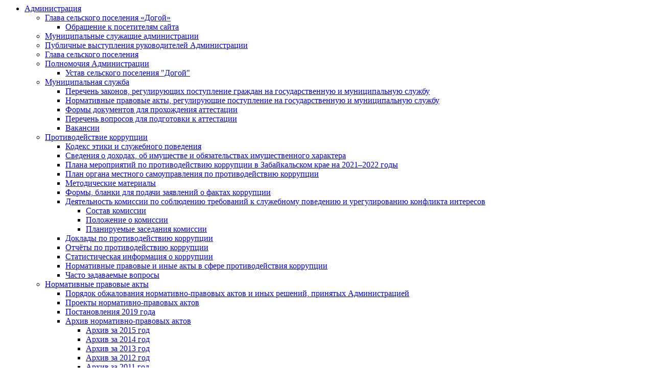

--- FILE ---
content_type: text/html; charset=windows-1251
request_url: http://dogoi.ru/page.php?id_omsu=1&level=2&id_level_1=11&id_level_2=16
body_size: 86674
content:
<!DOCTYPE>
<html>
 <head>
   <title>Плана мероприятий по противодействию коррупции  в Забайкальском крае на 2021–2022 годы</title>
   <meta charset="windows-1251">
   <meta http-equiv="Content-Type" content="text/html;" charset="windows-1251">
   <meta name="keywords" content="Плана мероприятий по противодействию коррупции  в Забайкальском крае на 2021–2022 годы, ">
   <meta name="description" content="Плана мероприятий по противодействию коррупции  в Забайкальском крае на 2021–2022 годы. ">
<link rel="stylesheet" href="./css/font-awesome.min.css">
<link rel="stylesheet" href="./css/cc.css">
<link rel="stylesheet" href="./css/cc-menu.css">
<!--  главный плагин JQuery -->
<script src="http://ajax.googleapis.com/ajax/libs/jquery/1.9.1/jquery.min.js"></script>
<!--  / главный плагин JQuery -->
<!-- счётчик спутник -->
<script type="text/javascript">
 (function(d, t, p) {
      var j = d.createElement(t); j.async = true; j.type = "text/javascript";
      j.src = ("https:" == p ? "https:" : "http:") + "//stat.sputnik.ru/cnt.js";
      var s = d.getElementsByTagName(t)[0]; s.parentNode.insertBefore(j, s);
 	})(document, "script", document.location.protocol);
</script>
<!-- / счётчик спутник -->
<link rel="stylesheet" href="./css/cc-menu-blue.css"><!--[if lt IE 9]>
<link rel="stylesheet" href="./css/cc-menu-ie8.css">
<script src="http://html5shim.googlecode.com/svn/trunk/html5.js"></script>
<![endif]-->
<!--[if lt IE 10]>
<script src="http://ajax.googleapis.com/ajax/libs/jquery/1.9.1/jquery.min.js"></script>
<script src="./js/jquery.placeholder.min.js"></script>
<![endif]-->
<script language="javascript" type="text/javascript" src="./js/jquery.js"></script>
<script language="javascript" type="text/javascript" src="./js/jquery.easing.js"></script>
<!-- просмотр изображений -->
<link href="./js/gallerytodo.css" rel="stylesheet" type="text/css" />
<script type="text/javascript" src="./js/todo.js"></script>
<script type="text/javascript">
todo.onload(function(){
       todo.gallery('gallery');
});
</script>
<!-- / просмотр изображений -->
<!--  прокрутка вверх-вниз -->
<script type='text/javascript' src='./js/scrollupdown.js'></script>
<!--  / прокрутка вверх-вниз --></head>
 <body class="body">

 <div class="site1024">

 <div class="top_site">

 <ul class="sky-mega-menu sky-mega-menu-anim-flip sky-mega-menu-response-to-icons">

<li aria-haspopup="true"><a href="./blok.php?copylenco=omsu&id_omsu=1">Администрация</a><div class="grid-container3"><ul><li aria-haspopup="true"><a href="./bio.php?copylenco=bio&id_omsu=1&level=1">Глава сельского поселения «Догой»</a><div class="grid-container3"><ul><li><a href="./obr.php?copylenco=bio&copylenco2=obr&&id_omsu=1&level=2">Обращение к посетителям сайта</a></li></ul></div></li><li><a href="./contacts.php?copylenco=contacts&id_omsu=1&level=1">Муниципальные служащие администрации</a></li><li><a href="./page.php?id_omsu=1&level=1&id_level_1=2">Публичные выступления руководителей Администрации</a></li><li><a href="./page.php?id_omsu=1&level=1&id_level_1=1">Глава сельского поселения </a></li><li aria-haspopup="true"><a href="./page.php?id_omsu=1&level=1&id_level_1=6">Полномочия Администрации</a><div class="grid-container3"><ul><li><a href="./page.php?id_omsu=1&level=2&id_level_1=6&id_level_2=36">Устав сельского поселения "Догой"</a></li></ul></div></li><li aria-haspopup="true"><a href="./page.php?id_omsu=1&level=1&id_level_1=9">Муниципальная служба</a><div class="grid-container3"><ul><li><a href="./page.php?id_omsu=1&level=2&id_level_1=9&id_level_2=5">Перечень законов, регулирующих поступление граждан на государственную и муниципальную службу</a></li><li><a href="./page.php?id_omsu=1&level=2&id_level_1=9&id_level_2=6">Нормативные правовые акты, регулирующие поступление на государственную и муниципальную службу</a></li><li><a href="./page.php?id_omsu=1&level=2&id_level_1=9&id_level_2=7">Формы документов для прохождения аттестации</a></li><li><a href="./page.php?id_omsu=1&level=2&id_level_1=9&id_level_2=8">Перечень вопросов для подготовки к аттестации</a></li><li><a href="./page.php?id_omsu=1&level=2&id_level_1=9&id_level_2=9">Вакансии</a></li></ul></div></li><li aria-haspopup="true"><a href="./page.php?id_omsu=1&level=1&id_level_1=11">Противодействие коррупции</a><div class="grid-container3"><ul><li><a href="./page.php?id_omsu=1&level=2&id_level_1=11&id_level_2=14">Кодекс этики и служебного поведения</a></li><li><a href="./page.php?id_omsu=1&level=2&id_level_1=11&id_level_2=15">Сведения о доходах, об имуществе и обязательствах имущественного характера</a></li><li><a href="./page.php?id_omsu=1&level=2&id_level_1=11&id_level_2=16">Плана мероприятий по противодействию коррупции  в Забайкальском крае на 2021–2022 годы</a></li><li><a href="./page.php?id_omsu=1&level=2&id_level_1=11&id_level_2=17">План органа местного самоуправления по противодействию коррупции</a></li><li><a href="./page.php?id_omsu=1&level=2&id_level_1=11&id_level_2=18">Методические материалы</a></li><li><a href="./page.php?id_omsu=1&level=2&id_level_1=11&id_level_2=19">Формы, бланки для подачи заявлений о фактах коррупции</a></li><li aria-haspopup="true"><a href="./page.php?id_omsu=1&level=2&id_level_1=11&id_level_2=20">Деятельность комиссии по соблюдению требований к служебному поведению и урегулированию конфликта интересов</a><div class="grid-container3"><ul><li><a href="./page.php?id_omsu=1&level=3&id_level_1=11&id_level_2=20&id_level_3=11">Состав комиссии</a></li><li><a href="./page.php?id_omsu=1&level=3&id_level_1=11&id_level_2=20&id_level_3=12">Положение о комиссии</a></li><li><a href="./page.php?id_omsu=1&level=3&id_level_1=11&id_level_2=20&id_level_3=13">Планируемые заседания комиссии</a></li></ul></div></li><li><a href="./page.php?id_omsu=1&level=2&id_level_1=11&id_level_2=21">Доклады по противодействию коррупции</a></li><li><a href="./page.php?id_omsu=1&level=2&id_level_1=11&id_level_2=22">Отчёты по противодействию коррупции</a></li><li><a href="./page.php?id_omsu=1&level=2&id_level_1=11&id_level_2=23">Статистическая информация о коррупции</a></li><li><a href="./page.php?id_omsu=1&level=2&id_level_1=11&id_level_2=24">Нормативные правовые и иные акты в сфере противодействия коррупции</a></li><li><a href="./page.php?id_omsu=1&level=2&id_level_1=11&id_level_2=25">Часто задаваемые вопросы</a></li></ul></div></li><li aria-haspopup="true"><a href="./page.php?id_omsu=1&level=1&id_level_1=10">Нормативные правовые акты</a><div class="grid-container3"><ul><li><a href="./page.php?id_omsu=1&level=2&id_level_1=10&id_level_2=10">Порядок обжалования нормативно-правовых актов и иных решений, принятых Администрацией</a></li><li><a href="./page.php?id_omsu=1&level=2&id_level_1=10&id_level_2=11">Проекты нормативно-правовых актов</a></li><li><a href="./page.php?id_omsu=1&level=2&id_level_1=10&id_level_2=12">Постановления 2019 года</a></li><li aria-haspopup="true"><a href="./page.php?id_omsu=1&level=2&id_level_1=10&id_level_2=13">Архив нормативно-правовых актов</a><div class="grid-container3"><ul><li><a href="./page.php?id_omsu=1&level=3&id_level_1=10&id_level_2=13&id_level_3=5">Архив за 2015 год</a></li><li><a href="./page.php?id_omsu=1&level=3&id_level_1=10&id_level_2=13&id_level_3=6">Архив за 2014 год</a></li><li><a href="./page.php?id_omsu=1&level=3&id_level_1=10&id_level_2=13&id_level_3=7">Архив за 2013 год</a></li><li><a href="./page.php?id_omsu=1&level=3&id_level_1=10&id_level_2=13&id_level_3=8">Архив за 2012 год</a></li><li><a href="./page.php?id_omsu=1&level=3&id_level_1=10&id_level_2=13&id_level_3=9">Архив за 2011 год</a></li><li><a href="./page.php?id_omsu=1&level=3&id_level_1=10&id_level_2=13&id_level_3=10">Архив за 2010 год</a></li></ul></div></li><li><a href="./page.php?id_omsu=1&level=2&id_level_1=10&id_level_2=52">Постановления 2020 года</a></li><li><a href="./page.php?id_omsu=1&level=2&id_level_1=10&id_level_2=53">Постановления 2021 года</a></li><li><a href="./page.php?id_omsu=1&level=2&id_level_1=10&id_level_2=67">Постановления 2022 года</a></li><li><a href="./page.php?id_omsu=1&level=2&id_level_1=10&id_level_2=75">Постановления 2023 года</a></li><li><a href="./page.php?id_omsu=1&level=2&id_level_1=10&id_level_2=91">Постановления 2025 года</a></li><li><a href="./page.php?id_omsu=1&level=2&id_level_1=10&id_level_2=84">Постановления 2024 года</a></li></ul></div></li><li><a href="./page.php?id_omsu=1&level=1&id_level_1=12">Статистическая информация</a></li><li aria-haspopup="true"><a href="./page.php?id_omsu=1&level=1&id_level_1=13">О муниципальном образовании</a><div class="grid-container3"><ul><li><a href="./page.php?id_omsu=1&level=2&id_level_1=13&id_level_2=26">Паспорт муниципального образования</a></li><li><a href="./page.php?id_omsu=1&level=2&id_level_1=13&id_level_2=27">История муниципального образования</a></li></ul></div></li><li><a href="./page.php?id_omsu=1&level=1&id_level_1=14">Подведомственные организации</a></li><li><a href="./page.php?id_omsu=1&level=1&id_level_1=15">СМИ, учреждённые Администрацией</a></li><li><a href="./page.php?id_omsu=1&level=1&id_level_1=16">Информационные системы, банки данных, реестры и регистры Администрации</a></li><li><a href="./page.php?id_omsu=1&level=1&id_level_1=17">Результаты проверок Администрации сторонними организациями в рамках их компетенции</a></li><li><a href="./page.php?id_omsu=1&level=1&id_level_1=18">Муниципальные программы</a></li><li aria-haspopup="true"><a href="./page.php?id_omsu=1&level=1&id_level_1=19">Муниципальные закупки и торги</a><div class="grid-container3"><ul><li><a href="./page.php?id_omsu=1&level=2&id_level_1=19&id_level_2=28">Муниципальные заказы</a></li><li><a href="./page.php?id_omsu=1&level=2&id_level_1=19&id_level_2=29">Торги по аренде муниципального имущества</a></li><li><a href="./page.php?id_omsu=1&level=2&id_level_1=19&id_level_2=30">Торги по продаже муниципального имущества</a></li><li><a href="./page.php?id_omsu=1&level=2&id_level_1=19&id_level_2=61">Об утверждении Порядка формирования, утверждения и ведения планов закупок товаров, работ, услуг для обеспечения нужд администрации сельского поселения «Догой»</a></li><li><a href="./page.php?id_omsu=1&level=2&id_level_1=19&id_level_2=62">Конкурсный отбор</a></li></ul></div></li><li><a href="./page.php?id_omsu=1&level=1&id_level_1=20">Фотогалерея</a></li><li><a href="./page.php?id_omsu=1&level=1&id_level_1=21">Полезная информация</a></li><li><a href="./page.php?id_omsu=1&level=1&id_level_1=22">Международное сотрудничество</a></li><li><a href="./page.php?id_omsu=1&level=1&id_level_1=23">Административные регламенты и стандарты предоставления государственных и муниципальных услуг</a></li><li><a href="./page.php?id_omsu=1&level=1&id_level_1=24">Градостроительная деятельность</a></li><li aria-haspopup="true"><a href="./page.php?id_omsu=1&level=1&id_level_1=25">Малое и среднее предпринимательство</a><div class="grid-container3"><ul><li><a href="./page.php?id_omsu=1&level=2&id_level_1=25&id_level_2=37">Муниципальные программы развития субъектов малого и среднего предпринимательства</a></li><li><a href="./page.php?id_omsu=1&level=2&id_level_1=25&id_level_2=38">Конкурсы для субъектов малого и среднего предпринимательства</a></li><li><a href="./page.php?id_omsu=1&level=2&id_level_1=25&id_level_2=39">Муниципальный контроль</a></li><li><a href="./page.php?id_omsu=1&level=2&id_level_1=25&id_level_2=40">Федеральные программы развития субъектов малого и среднего предпринимательства</a></li></ul></div></li><li><a href="./page.php?id_omsu=1&level=1&id_level_1=26">Теплоснабжение</a></li><li><a href="./page.php?id_omsu=1&level=1&id_level_1=27">К кому обратиться?</a></li><li aria-haspopup="true"><a href="./page.php?id_omsu=1&level=1&id_level_1=29">Новости</a><div class="grid-container3"><ul><li><a href="./page.php?id_omsu=1&level=2&id_level_1=29&id_level_2=46">Информационное сообщение о приеме предложений по кандидатурам членов муниципальной избирательной комиссии</a></li></ul></div></li><li aria-haspopup="true"><a href="./page.php?id_omsu=1&level=1&id_level_1=28">Объявления!!!</a><div class="grid-container3"><ul><li><a href="./page.php?id_omsu=1&level=2&id_level_1=28&id_level_2=41">Административная ответственность за оскорбление</a></li><li><a href="./page.php?id_omsu=1&level=2&id_level_1=28&id_level_2=42">ВОПРОСЫ ОБЖАЛОВАНИЯ СУДЕБНЫХ ПОСТАНОВЛЕНИЙ ПО ГРАЖДАНСКИМ  ДЕЛАМ</a></li><li><a href="./page.php?id_omsu=1&level=2&id_level_1=28&id_level_2=43">ПАМЯТКА   по вопросам, связанным с рассмотрением и разрешением обращений граждан и и юридических лиц в части компетенции других органов </a></li><li><a href="./page.php?id_omsu=1&level=2&id_level_1=28&id_level_2=44">ПОРЯДОК ПРИЕМА НА ОБУЧЕНИЕ ПО ОБРАЗОВАТЕЛЬНЫМ ПРОГРАММАМ НАЧАЛЬНОГО ОБЩЕГО, ОСНОВНОГО ОБЩЕГО И СРЕДНЕГО ОБЩЕГО ОБРАЗОВАНИЯ</a></li><li><a href="./page.php?id_omsu=1&level=2&id_level_1=28&id_level_2=45">ПО ВОПРОСАМ ОБЖАЛОВАНИЯ НАРУШЕНИЙ ЗАКОНОДАТЕЛЬСТВА ПРИ ИСПОЛНЕНИИ УГОЛОВНЫХ НАКАЗАНИЙ И СОДЕРЖАНИИ ПОД СТРАЖЕЙ ПОДОЗРЕВАЕМЫХ В СОВЕРШЕНИИ ПРЕСТУПЛЕНИЙ </a></li><li><a href="./page.php?id_omsu=1&level=2&id_level_1=28&id_level_2=72">Прокурор разъясняет </a></li><li><a href="./page.php?id_omsu=1&level=2&id_level_1=28&id_level_2=76">Международный молодежный конкурс социальной антикоррупционной рекламы "Вместе против коррупции!"</a></li><li><a href="./page.php?id_omsu=1&level=2&id_level_1=28&id_level_2=89">ПАМЯТКА о защите населения и территорий от чрезвычайных ситуаций природного и техногенного характера</a></li><li><a href="./page.php?id_omsu=1&level=2&id_level_1=28&id_level_2=90">ПАМЯТКА о противодействии терроризму</a></li><li><a href="./page.php?id_omsu=1&level=2&id_level_1=28&id_level_2=93">тонкий лед</a></li><li><a href="./page.php?id_omsu=1&level=2&id_level_1=28&id_level_2=94">продажа табака</a></li><li><a href="./page.php?id_omsu=1&level=2&id_level_1=28&id_level_2=79">Памятка про хищениям</a></li><li><a href="./page.php?id_omsu=1&level=2&id_level_1=28&id_level_2=80">Статья по требованию к содержанию домашних животных, в том числе к их выгулу</a></li><li><a href="./page.php?id_omsu=1&level=2&id_level_1=28&id_level_2=81">Правила безопасной рыбалки осенью</a></li><li><a href="./page.php?id_omsu=1&level=2&id_level_1=28&id_level_2=82">Памятка по предупреждению хищений денежных средств с банковских карт</a></li><li><a href="./page.php?id_omsu=1&level=2&id_level_1=28&id_level_2=85">Осторожно, тонкий лед!</a></li><li><a href="./page.php?id_omsu=1&level=2&id_level_1=28&id_level_2=86">Как распознать телефонных мошенников?</a></li><li><a href="./page.php?id_omsu=1&level=2&id_level_1=28&id_level_2=87">Статья за семейно-бытовое дебоширство</a></li><li><a href="./page.php?id_omsu=1&level=2&id_level_1=28&id_level_2=88">Постановление "О предоставлении единовременной выплаты на оплату твердого топлива участникам СВО и членам их семей на отопительный период с 15 сентября 2024 года по 15 мая 2025 года</a></li><li><a href="./page.php?id_omsu=1&level=2&id_level_1=28&id_level_2=95">уголовная ответственность</a></li><li><a href="./page.php?id_omsu=1&level=2&id_level_1=28&id_level_2=96">квишинг</a></li><li><a href="./page.php?id_omsu=1&level=2&id_level_1=28&id_level_2=97">Механизмы</a></li><li><a href="./page.php?id_omsu=1&level=2&id_level_1=28&id_level_2=98">Памятка</a></li></ul></div></li><li><a href="./page.php?id_omsu=1&level=1&id_level_1=30">Формы обращений, заявлений и иных документов, принимаемых к рассмотрению администрацией</a></li><li aria-haspopup="true"><a href="./page.php?id_omsu=1&level=1&id_level_1=50">Муниципальные закупки и торги</a><div class="grid-container3"><ul><li><a href="./page.php?id_omsu=1&level=2&id_level_1=50&id_level_2=59">Торги по аренде муниципального имущества</a></li><li><a href="./page.php?id_omsu=1&level=2&id_level_1=50&id_level_2=60">Торги по продаже муниципального имущества</a></li></ul></div></li><li aria-haspopup="true"><a href="./page.php?id_omsu=1&level=1&id_level_1=31">ТОСы сельского поселения "Догой"</a><div class="grid-container3"><ul><li><a href="./page.php?id_omsu=1&level=2&id_level_1=31&id_level_2=47">ТОС "Домог" сельского поселения "Догой"</a></li><li><a href="./page.php?id_omsu=1&level=2&id_level_1=31&id_level_2=48">ТОС "Улзы" сельского поселения "Догой"</a></li><li><a href="./page.php?id_omsu=1&level=2&id_level_1=31&id_level_2=49">ТОС "Найдал" сельского поселения "Догой"</a></li></ul></div></li><li><a href="./page.php?id_omsu=1&level=1&id_level_1=32">СПКК "Найдал"</a></li><li aria-haspopup="true"><a href="./page.php?id_omsu=1&level=1&id_level_1=33">Имущество, находящееся в собственности сельского поселения "Догой"</a><div class="grid-container3"><ul><li aria-haspopup="true"><a href="./page.php?id_omsu=1&level=2&id_level_1=33&id_level_2=73">Выявление правообладателей ранее учтенных объектов недвижимости</a><div class="grid-container3"><ul><li><a href="./page.php?id_omsu=1&level=3&id_level_1=33&id_level_2=73&id_level_3=16">Перечень ранее учтенных объектов недвижимости, право собственности на которые не зарегистрированы</a></li><li><a href="./page.php?id_omsu=1&level=3&id_level_1=33&id_level_2=73&id_level_3=17">Проекты решений о выявлении правообладателей ранее учтенных объектов недвижимости</a></li><li><a href="./page.php?id_omsu=1&level=3&id_level_1=33&id_level_2=73&id_level_3=18">Уведомления о проведении осмотра объектов недвижимости</a></li></ul></div></li></ul></div></li><li aria-haspopup="true"><a href="./page.php?id_omsu=1&level=1&id_level_1=34">Профилактика правонарушений</a><div class="grid-container3"><ul><li><a href="./page.php?id_omsu=1&level=2&id_level_1=34&id_level_2=50">Законодательство в сфере профилактики преступлений и правонарушений</a></li><li><a href="./page.php?id_omsu=1&level=2&id_level_1=34&id_level_2=51">Информация</a></li></ul></div></li><li><a href="./page.php?id_omsu=1&level=1&id_level_1=35">Безопасное обращение с пестицидами и агрохимикатами</a></li></ul></div></li><li aria-haspopup="true"><a href="./blok.php?copylenco=omsu&id_omsu=2">Совет мун.образования</a><div class="grid-container3"><ul><li aria-haspopup="true"><a href="./bio.php?copylenco=bio&id_omsu=2&level=1">Председатель Совета муниципального образования сельского поселения </a><div class="grid-container3"><ul><li><a href="./obr.php?copylenco=bio&copylenco2=obr&&id_omsu=2&level=2">Обращение к посетителям сайта</a></li></ul></div></li><li><a href="./contacts.php?copylenco=contacts&id_omsu=2&level=1">Депутаты Совета муниципального образования</a></li><li><a href="./page.php?id_omsu=2&level=1&id_level_1=4">Сессии</a></li><li aria-haspopup="true"><a href="./page.php?id_omsu=2&level=1&id_level_1=7">Нормативные правовые акты</a><div class="grid-container3"><ul><li><a href="./page.php?id_omsu=2&level=2&id_level_1=7&id_level_2=54">Проекты муниципальных нормативных правовых актов внесенных в Совет сельского поселения "Догой</a></li><li><a href="./page.php?id_omsu=2&level=2&id_level_1=7&id_level_2=55">Порядок обжалования нормативных правовых актов и иных решений, принятых Советом СП "Догой"</a></li><li><a href="./page.php?id_omsu=2&level=2&id_level_1=7&id_level_2=63">Решения за 2019 год</a></li><li><a href="./page.php?id_omsu=2&level=2&id_level_1=7&id_level_2=64">Решения за 2020 год</a></li><li><a href="./page.php?id_omsu=2&level=2&id_level_1=7&id_level_2=65">Решения за 2020 год 6 созыва</a></li><li><a href="./page.php?id_omsu=2&level=2&id_level_1=7&id_level_2=66">Решения за 2021 год</a></li><li><a href="./page.php?id_omsu=2&level=2&id_level_1=7&id_level_2=68">Решения за 2022 год</a></li><li><a href="./page.php?id_omsu=2&level=2&id_level_1=7&id_level_2=74">Решения за 2023 год</a></li><li><a href="./page.php?id_omsu=2&level=2&id_level_1=7&id_level_2=92">Решения за 2025 год</a></li><li><a href="./page.php?id_omsu=2&level=2&id_level_1=7&id_level_2=83">Решения за 2024 год</a></li></ul></div></li><li><a href="./page.php?id_omsu=2&level=1&id_level_1=36">Устав сельского поселения "Догой"</a></li><li><a href="./page.php?id_omsu=2&level=1&id_level_1=37">Полномочия Совета сельского поселения "Догой"</a></li><li><a href="./page.php?id_omsu=2&level=1&id_level_1=38">Международное сотрудничество</a></li><li><a href="./page.php?id_omsu=2&level=1&id_level_1=39">Официальные выступления депутатов поселения</a></li><li aria-haspopup="true"><a href="./page.php?id_omsu=2&level=1&id_level_1=40">Информация о работе Совета поселения с обращениями граждан, организаций, общественных объединений, гос.органов, органов МСУ</a><div class="grid-container3"><ul><li><a href="./page.php?id_omsu=2&level=2&id_level_1=40&id_level_2=56">Порядок и время приема граждан и юридических лиц</a></li><li><a href="./page.php?id_omsu=2&level=2&id_level_1=40&id_level_2=57">Обзоры обращений, а также обобщенная информация о результатах рассмотрения этих обращений и принятых мерах</a></li></ul></div></li><li><a href="./page.php?id_omsu=2&level=1&id_level_1=41">ГО и ЧС</a></li><li aria-haspopup="true"><a href="./page.php?id_omsu=2&level=1&id_level_1=42">Сведения о доходах, об имуществе и обязательствах имущественного характера депутатов Совета сельского поселения «Догой»  Забайкальского края, и членов их семей</a><div class="grid-container3"><ul><li><a href="./page.php?id_omsu=2&level=2&id_level_1=42&id_level_2=69">Сведения о доходах, об имуществе и обязательствах имущественного характера депутатов Совета сельского поселения «Догой» Забайкальского края, и членов их семей за 2020 год</a></li></ul></div></li><li><a href="./page.php?id_omsu=2&level=1&id_level_1=43">Результаты проверок Совета сторонними организациями в рамках их компетенции</a></li><li><a href="./page.php?id_omsu=2&level=1&id_level_1=44">Статистическая информация о деятельности, в том числе сведения об использовании бюджетных средств</a></li><li><a href="./page.php?id_omsu=2&level=1&id_level_1=45">Информация о закупках товаров, работ, услуг для обеспечения муниципальных нужд</a></li><li><a href="./page.php?id_omsu=2&level=1&id_level_1=46">Контрольно-счетная палата</a></li></ul></div></li><li aria-haspopup="true"><a href="./blok.php?copylenco=omsu&id_omsu=3">Избирательная комиссия</a><div class="grid-container3"><ul><li aria-haspopup="true"><a href="./bio.php?copylenco=bio&id_omsu=3&level=1">Председатель муниципальной избирательной Комиссии</a><div class="grid-container3"><ul><li><a href="./obr.php?copylenco=bio&copylenco2=obr&&id_omsu=3&level=2">Обращение к посетителям сайта</a></li></ul></div></li><li><a href="./contacts.php?copylenco=contacts&id_omsu=3&level=1">Члены избирательной комиссии</a></li><li><a href="./page.php?id_omsu=3&level=1&id_level_1=47">Председатели участковых избирательных комиссий №2206,2207</a></li><li><a href="./page.php?id_omsu=3&level=1&id_level_1=48">Участковая избирательная комиссия №2206, 2207 </a></li><li aria-haspopup="true"><a href="./page.php?id_omsu=3&level=1&id_level_1=8">Нормативные правовые акты</a><div class="grid-container3"><ul><li><a href="./page.php?id_omsu=3&level=2&id_level_1=8&id_level_2=31">Действующие нормативно-правовые акты</a></li><li><a href="./page.php?id_omsu=3&level=2&id_level_1=8&id_level_2=32">Проекты нормативно-правовых актов</a></li><li aria-haspopup="true"><a href="./page.php?id_omsu=3&level=2&id_level_1=8&id_level_2=33">Архивные нормативно-правовые акты</a><div class="grid-container3"><ul><li><a href="./page.php?id_omsu=3&level=3&id_level_1=8&id_level_2=33&id_level_3=14">Архив за 2010 год</a></li></ul></div></li></ul></div></li><li><a href="./page.php?id_omsu=3&level=1&id_level_1=49">Законодательство о выборах и референдумах</a></li></ul></div></li>  <li class="right"><a href="./test.php?copylenco=test"><i class="fa fa-eye-slash fa-bot-site"></i>ДЛЯ СЛАБОВИДЯЩИХ</a></li>
  <li aria-haspopup="true" class="right">
    <a href="./reception_on_line.php?copylenco=reception_on_line"><i class="fa fa-envelope-o"></i>Обратная связь</a>
      <div class="grid-container4">
        <ul>
          <li><a href="./reception_on_line.php?copylenco=reception_on_line"><i class="fa fa-envelope-o"></i>Отправить письмо</a></li>
          <li><a href="./korrupciya_signal.php?copylenco=korrupciya"><i class="fa fa-money"></i>Сообщить о коррупции</a></li>
          <li><a href="./vo.php?copylenco=vo"><i class="fa fa-commenting-o fa-bot-site"></i>Вопрос - ответ</a></li>
          <li><a href="./vo-add.php?copylenco=ask"><i class="fa fa-pencil-square-o"></i>Задать вопрос</a></li>
          <li><a href="./polls.php?copylenco=opros"><i class="fa fa-check-square-o"></i>Опрос</a></li>
          <li><a href="./status.php?copylenco=status"><i class="fa fa-check"></i>Проверить обращение</a></li>
          <li><a href="./statistika.php?copylenco=statistika"><i class="fa fa-bar-chart-o"></i>Статистика обращений</a></li>
        </ul>
      </div>
  </li>
 </ul>
 </div>
 <div class="clearfix clear-fix::after"></div>
 <div class="div_site" style="margin-top: 2px;">
 <img src="./dis/top.jpg" width="1022" height="150" alt="органы местного самоуправления" title="органы местного самоуправления" border="0">
 </div>
 <div class="div_site_menu_page">

 <div class="kolonka_menu_left"><div class="otstup-sleva-menu-off"><a href="./blok.php?id_omsu=1">Администрация</a></div><div class="otstup-uroven-1"><div class="otstup-sleva-menu-off"><a href="./bio.php?copylenco=bio&id_omsu=1&level=1">Глава сельского поселения «Догой»</a></div></div><div class="otstup-uroven-1"><div class="otstup-sleva-menu-off"><a href="./contacts.php?copylenco=contacts&id_omsu=1&level=1">Муниципальные служащие администрации</a></div></div><div class="otstup-uroven-1"><div class="otstup-sleva-menu-off"><a href="./page.php?id_omsu=1&level=1&id_level_1=2">Публичные выступления руководителей Администрации</a></div></div><div class="otstup-uroven-1"><div class="otstup-sleva-menu-off"><a href="./page.php?id_omsu=1&level=1&id_level_1=1">Глава сельского поселения </a></div></div><div class="otstup-uroven-1"><div class="otstup-sleva-menu-off"><a href="./page.php?id_omsu=1&level=1&id_level_1=6">Полномочия Администрации</a></div></div><div class="otstup-uroven-1"><div class="otstup-sleva-menu-off"><a href="./page.php?id_omsu=1&level=1&id_level_1=9">Муниципальная служба</a></div></div><div class="otstup-uroven-1"><div class="otstup-sleva-menu-off"><a href="./page.php?id_omsu=1&level=1&id_level_1=11">Противодействие коррупции</a></div></div><div class="otstup-uroven-2"><div class="otstup-sleva-menu-off"><a href="./page.php?id_omsu=1&level=2&id_level_1=11&id_level_2=14">Кодекс этики и служебного поведения</a></div></div><div class="otstup-uroven-2"><div class="otstup-sleva-menu-off"><a href="./page.php?id_omsu=1&level=2&id_level_1=11&id_level_2=15">Сведения о доходах, об имуществе и обязательствах имущественного характера</a></div></div><div class="otstup-uroven-2"><div class="otstup-sleva-menu-on"><a href="./page.php?id_omsu=1&level=2&id_level_1=11&id_level_2=16">Плана мероприятий по противодействию коррупции  в Забайкальском крае на 2021–2022 годы</a></div></div><div class="otstup-uroven-2"><div class="otstup-sleva-menu-off"><a href="./page.php?id_omsu=1&level=2&id_level_1=11&id_level_2=17">План органа местного самоуправления по противодействию коррупции</a></div></div><div class="otstup-uroven-2"><div class="otstup-sleva-menu-off"><a href="./page.php?id_omsu=1&level=2&id_level_1=11&id_level_2=18">Методические материалы</a></div></div><div class="otstup-uroven-2"><div class="otstup-sleva-menu-off"><a href="./page.php?id_omsu=1&level=2&id_level_1=11&id_level_2=19">Формы, бланки для подачи заявлений о фактах коррупции</a></div></div><div class="otstup-uroven-2"><div class="otstup-sleva-menu-off"><a href="./page.php?id_omsu=1&level=2&id_level_1=11&id_level_2=20">Деятельность комиссии по соблюдению требований к служебному поведению и урегулированию конфликта интересов</a></div></div><div class="otstup-uroven-2"><div class="otstup-sleva-menu-off"><a href="./page.php?id_omsu=1&level=2&id_level_1=11&id_level_2=21">Доклады по противодействию коррупции</a></div></div><div class="otstup-uroven-2"><div class="otstup-sleva-menu-off"><a href="./page.php?id_omsu=1&level=2&id_level_1=11&id_level_2=22">Отчёты по противодействию коррупции</a></div></div><div class="otstup-uroven-2"><div class="otstup-sleva-menu-off"><a href="./page.php?id_omsu=1&level=2&id_level_1=11&id_level_2=23">Статистическая информация о коррупции</a></div></div><div class="otstup-uroven-2"><div class="otstup-sleva-menu-off"><a href="./page.php?id_omsu=1&level=2&id_level_1=11&id_level_2=24">Нормативные правовые и иные акты в сфере противодействия коррупции</a></div></div><div class="otstup-uroven-2"><div class="otstup-sleva-menu-off"><a href="./page.php?id_omsu=1&level=2&id_level_1=11&id_level_2=25">Часто задаваемые вопросы</a></div></div><div class="otstup-uroven-1"><div class="otstup-sleva-menu-off"><a href="./page.php?id_omsu=1&level=1&id_level_1=10">Нормативные правовые акты</a></div></div><div class="otstup-uroven-1"><div class="otstup-sleva-menu-off"><a href="./page.php?id_omsu=1&level=1&id_level_1=12">Статистическая информация</a></div></div><div class="otstup-uroven-1"><div class="otstup-sleva-menu-off"><a href="./page.php?id_omsu=1&level=1&id_level_1=13">О муниципальном образовании</a></div></div><div class="otstup-uroven-1"><div class="otstup-sleva-menu-off"><a href="./page.php?id_omsu=1&level=1&id_level_1=14">Подведомственные организации</a></div></div><div class="otstup-uroven-1"><div class="otstup-sleva-menu-off"><a href="./page.php?id_omsu=1&level=1&id_level_1=15">СМИ, учреждённые Администрацией</a></div></div><div class="otstup-uroven-1"><div class="otstup-sleva-menu-off"><a href="./page.php?id_omsu=1&level=1&id_level_1=16">Информационные системы, банки данных, реестры и регистры Администрации</a></div></div><div class="otstup-uroven-1"><div class="otstup-sleva-menu-off"><a href="./page.php?id_omsu=1&level=1&id_level_1=17">Результаты проверок Администрации сторонними организациями в рамках их компетенции</a></div></div><div class="otstup-uroven-1"><div class="otstup-sleva-menu-off"><a href="./page.php?id_omsu=1&level=1&id_level_1=18">Муниципальные программы</a></div></div><div class="otstup-uroven-1"><div class="otstup-sleva-menu-off"><a href="./page.php?id_omsu=1&level=1&id_level_1=19">Муниципальные закупки и торги</a></div></div><div class="otstup-uroven-1"><div class="otstup-sleva-menu-off"><a href="./page.php?id_omsu=1&level=1&id_level_1=20">Фотогалерея</a></div></div><div class="otstup-uroven-1"><div class="otstup-sleva-menu-off"><a href="./page.php?id_omsu=1&level=1&id_level_1=21">Полезная информация</a></div></div><div class="otstup-uroven-1"><div class="otstup-sleva-menu-off"><a href="./page.php?id_omsu=1&level=1&id_level_1=22">Международное сотрудничество</a></div></div><div class="otstup-uroven-1"><div class="otstup-sleva-menu-off"><a href="./page.php?id_omsu=1&level=1&id_level_1=23">Административные регламенты и стандарты предоставления государственных и муниципальных услуг</a></div></div><div class="otstup-uroven-1"><div class="otstup-sleva-menu-off"><a href="./page.php?id_omsu=1&level=1&id_level_1=24">Градостроительная деятельность</a></div></div><div class="otstup-uroven-1"><div class="otstup-sleva-menu-off"><a href="./page.php?id_omsu=1&level=1&id_level_1=25">Малое и среднее предпринимательство</a></div></div><div class="otstup-uroven-1"><div class="otstup-sleva-menu-off"><a href="./page.php?id_omsu=1&level=1&id_level_1=26">Теплоснабжение</a></div></div><div class="otstup-uroven-1"><div class="otstup-sleva-menu-off"><a href="./page.php?id_omsu=1&level=1&id_level_1=27">К кому обратиться?</a></div></div><div class="otstup-uroven-1"><div class="otstup-sleva-menu-off"><a href="./page.php?id_omsu=1&level=1&id_level_1=29">Новости</a></div></div><div class="otstup-uroven-1"><div class="otstup-sleva-menu-off"><a href="./page.php?id_omsu=1&level=1&id_level_1=28">Объявления!!!</a></div></div><div class="otstup-uroven-1"><div class="otstup-sleva-menu-off"><a href="./page.php?id_omsu=1&level=1&id_level_1=30">Формы обращений, заявлений и иных документов, принимаемых к рассмотрению администрацией</a></div></div><div class="otstup-uroven-1"><div class="otstup-sleva-menu-off"><a href="./page.php?id_omsu=1&level=1&id_level_1=50">Муниципальные закупки и торги</a></div></div><div class="otstup-uroven-1"><div class="otstup-sleva-menu-off"><a href="./page.php?id_omsu=1&level=1&id_level_1=31">ТОСы сельского поселения "Догой"</a></div></div><div class="otstup-uroven-1"><div class="otstup-sleva-menu-off"><a href="./page.php?id_omsu=1&level=1&id_level_1=32">СПКК "Найдал"</a></div></div><div class="otstup-uroven-1"><div class="otstup-sleva-menu-off"><a href="./page.php?id_omsu=1&level=1&id_level_1=33">Имущество, находящееся в собственности сельского поселения "Догой"</a></div></div><div class="otstup-uroven-1"><div class="otstup-sleva-menu-off"><a href="./page.php?id_omsu=1&level=1&id_level_1=34">Профилактика правонарушений</a></div></div><div class="otstup-uroven-1"><div class="otstup-sleva-menu-off"><a href="./page.php?id_omsu=1&level=1&id_level_1=35">Безопасное обращение с пестицидами и агрохимикатами</a></div></div></div>

 <div class="kolonka_page_name">
Плана мероприятий по противодействию коррупции  в Забайкальском крае на 2021–2022 годы
 </div>

 <div class="kolonka_page">

<h2>Об утверждении Плана мероприятий по противодействию коррупции  в Забайкальском крае на 2021–2022 годы</h2><p>ГУБЕРНАТОР ЗАБАЙКАЛЬСКОГО КРАЯ</p>
<p>&nbsp;</p>
<p>&nbsp;</p>
<p>РАСПОРЯЖЕНИЕ<br />от 3 марта 2021 года № 114-р<br />г. Чита</p>
<p>&nbsp;</p>
<p>Об утверждении Плана мероприятий по противодействию коррупции <br />в Забайкальском крае на 2021&ndash;2022 годы</p>
<p><br />В соответствии со статьей 4 Закона Забайкальского края от 25 июля 2008 года № 18-ЗЗК &laquo;О противодействии коррупции в Забайкальском крае&raquo;, в целях реализации государственной политики по противодействию коррупции в исполнительных органах государственной власти Забайкальского края и органах местного самоуправления, устранения причин и условий, порождающих коррупцию:<br />1. Утвердить прилагаемый План мероприятий по противодействию коррупции в Забайкальском крае на 2021&ndash;2022 годы (далее &ndash; План мероприятий).<br />2. Исполнительным органам государственной власти Забайкальского края в течение 14 календарных дней со дня принятия настоящего распоряжения утвердить планы мероприятий по противодействию коррупции согласно Плану мероприятий.<br />3. Рекомендовать государственным органам Забайкальского края, Законодательному Собранию Забайкальского края, органам местного самоуправления муниципальных районов, муниципальных и городских округов Забайкальского края в течение 14 календарных дней со дня принятия настоящего распоряжения утвердить планы мероприятий по противодействию коррупции согласно Плану мероприятий.</p>
<p>&nbsp;</p>
<p>А.М.Осипов</p>
<p style="text-align: right;">УТВЕРЖДЕН</p>
<p style="text-align: right;">распоряжением Губернатора</p>
<p style="text-align: right;">Забайкальского края</p>
<p style="text-align: right;">от 3 марта 2021 года № 114-р</p>
<p style="text-align: center;"><strong>ПЛАН</strong><br /> <strong>мероприятий по противодействию коррупции в Забайкальском крае на 2021</strong>&ndash;<strong>2022 годы</strong></p>
<table width="983">
<thead>
<tr>
<td width="47">
<p><strong>№</strong></p>
<p><strong>п/п</strong></p>
</td>
<td width="595">
<p><strong>Наименование мероприятия</strong></p>
</td>
<td width="161">
<p><strong>Срок исполнения мероприятия</strong></p>
</td>
<td width="180">
<p><strong>Исполнитель мероприятия</strong></p>
</td>
</tr>
</thead>
</table>
<table width="983">
<thead>
<tr>
<td width="47">
<p><strong>1</strong></p>
</td>
<td width="595">
<p><strong>2</strong></p>
</td>
<td width="161">
<p><strong>3</strong></p>
</td>
<td width="180">
<p><strong>4</strong></p>
</td>
</tr>
</thead>
<tbody>
<tr>
<td colspan="4" width="983">
<p><strong>1.&nbsp;&nbsp;&nbsp;&nbsp; </strong><strong>Организационные мероприятия</strong></p>
</td>
</tr>
<tr>
<td width="47">
<p>1.1</p>
</td>
<td width="595">
<p>Проведение заседаний Комиссии по координации работы по противодействию коррупции в Забайкальском крае (далее &ndash; Комиссия) в соответствии с утвержденным планом</p>
</td>
<td width="161">
<p>не реже одного раза в квартал</p>
</td>
<td width="180">
<p>Администрация Губернатора Забайкальского края (далее &ndash; Администрация)</p>
</td>
</tr>
<tr>
<td width="47">
<p>1.2</p>
</td>
<td width="595">
<p>Рассмотрение на заседаниях Комиссии информации:</p>
<p>о работе исполнительных органов государственной власти Забайкальского края (далее - исполнительные органы) по противодействию коррупции в подведомственных государственных учреждениях Забайкальского края;</p>
<p>о деятельности исполнительно-распорядительных органов местного самоуправления муниципальных образований Забайкальского края (далее &ndash; органы местного самоуправления) по реализации государственной политики в сфере противодействия коррупции;</p>
<p>об организации работы по соблюдению государственными гражданскими служащими Забайкальского края, замещающими должности государственной гражданской службы Забайкальского края категории &laquo;руководители&raquo;, запретов, ограничений и требований, установленных в целях противодействия коррупции, в том числе мер по предотвращению и (или) урегулированию конфликта интересов;</p>
<p>о мерах по предотвращению и урегулированию конфликта интересов, принятых лицами, замещающими государственные должности, муниципальные должности, должности государственной гражданской службы Забайкальского края и муниципальной службы в Забайкальском крае;</p>
<p>о мерах по предупреждению и пресечению незаконной передачи должностному лицу заказчика денежных средств, получаемых поставщиком (подрядчиком, исполнителем) в связи с исполнением государственного или муниципального контракта, за предоставление права заключения такого контракта;</p>
<p>о результатах работы институтов гражданского общества по антикоррупционному просвещению;</p>
<p>о недопущении и пресечении фактов нецелевого использования и хищения бюджетных средств</p>
</td>
<td width="161">
<p>в соответствии с планом работы Комиссии</p>
</td>
<td width="180">
<p>Администрация,</p>
<p>исполнительные органы, государственные органы Забайкальского края (далее &ndash; государственные органы) (по согласованию), органы местного самоуправления (по согласованию), Законодательное Собрание</p>
<p>Забайкальского края (далее &ndash; Заксобрание) (по согласованию) &nbsp;</p>
</td>
</tr>
<tr>
<td width="47">
<p>1.3</p>
</td>
<td width="595">
<p>Обеспечение исполнения нормативных правовых актов Российской Федерации, направленных на совершенствование организационных основ противодействия коррупции, а также их методическое сопровождение в целях организации работы по профилактике коррупционных и иных правонарушений в деятельности исполнительных органов, государственных органов, органов местного самоуправления и Заксобрания</p>
</td>
<td width="161">
<p>ежегодно</p>
</td>
<td width="180">
<p>Администрация</p>
</td>
</tr>
<tr>
<td width="47">
<p>1.4</p>
</td>
<td width="595">
<p>Осуществление проверок организации работы по профилактике коррупционных и иных правонарушений в исполнительных органах и государственных органах, а также в отдельных государственных учреждениях Забайкальского края, Заксобрании</p>
</td>
<td width="161">
<p>ежеквартально по&nbsp; отдельному плану</p>
</td>
<td width="180">
<p>Администрация</p>
</td>
</tr>
<tr>
<td width="47">
<p>1.5</p>
</td>
<td width="595">
<p>Повышение квалификации, организация проведения семинаров-совещаний по вопросам противодействия коррупции для должностных лиц исполнительных органов, государственных органов, органов местного самоуправления и Заксобрания, ответственных за работу по профилактике коррупционных и иных правонарушений</p>
</td>
<td width="161">
<p>ежегодно</p>
</td>
<td width="180">
<p>Администрация</p>
</td>
</tr>
<tr>
<td width="47">
<p>1.6</p>
</td>
<td width="595">
<p>Представление Губернатору Забайкальского края доклада о результатах реализации плана мероприятий по противодействию коррупции на 2021-2022 годы и предложений по совершенствованию работы в области противодействия коррупции на территории Забайкальского края с последующим его размещением в разделе &laquo;Противодействие коррупции&raquo; на официальном портале Забайкальского края в информационно-телекоммуникационной сети &laquo;Интернет&raquo;</p>
</td>
<td width="161">
<p>ежегодно до</p>
<p>1 февраля года, следующего за отчетным</p>
</td>
<td width="180">
<p>Администрация&nbsp;</p>
</td>
</tr>
<tr>
<td width="47">
<p>1.7</p>
</td>
<td width="595">
<p>Утверждение ведомственных планов противодействия коррупции и информирование Администрации</p>
<p>&nbsp;</p>
</td>
<td width="161">
<p>в течение 14 календарных дней со дня принятия настоящего распоряжения</p>
</td>
<td width="180">
<p>исполнительные органы, государственные органы (по согласованию), органы местного самоуправления<br /> (по согласованию), Заксобрание (по согласованию)</p>
</td>
</tr>
<tr>
<td width="47">
<p>1.8</p>
</td>
<td width="595">
<p>Актуализация направленных на противодействие коррупции нормативных правовых актов государственных органов, исполнительных органов, Заксобрания, муниципальных правовых актов органов местного самоуправления в соответствии с федеральными законами и иными нормативными правовыми актами Российской Федерации и Забайкальского края</p>
</td>
<td width="161">
<p>по мере необходимости</p>
</td>
<td width="180">
<p>исполнительные органы, государственные органы (по согласованию), органы местного самоуправления (по согласованию), Заксобрание (по согласованию)</p>
</td>
</tr>
<tr>
<td width="47">
<p>1.9</p>
</td>
<td width="595">
<p>Рассмотрение вопросов о ходе реализации антикоррупционной политики на заседаниях коллегий, рабочих и планерных&nbsp; совещаниях в соответствии с настоящим Планом и ведомственными планами противодействия коррупции</p>
</td>
<td width="161">
<p>по итогам полугодий</p>
<p>&nbsp;</p>
</td>
<td width="180">
<p>исполнительные органы, государственные органы (по согласованию), органы местного самоуправления (по согласованию), Заксобрание (по согласованию)</p>
</td>
</tr>
<tr>
<td width="47">
<p>1.10</p>
</td>
<td width="595">
<p>Обеспечение повышения эффективности деятельности исполнительных органов, государственных органов, органов местного самоуправления, Заксобрания по профилактике коррупционных и иных правонарушений и информирование Администрации о проделанной работе в данном направлении</p>
</td>
<td width="161">
<p>2021-2022 годы.</p>
<p>Информирование ежегодно до</p>
<p>15 января года, следующего за отчетным</p>
<p>&nbsp;</p>
</td>
<td width="180">
<p>Администрация,</p>
<p>исполнительные органы, государственные органы (по согласованию), органы местного самоуправления, Заксобрание (по согласованию)</p>
</td>
</tr>
<tr>
<td width="47">
<p>1.11</p>
</td>
<td width="595">
<p>Обеспечение проведения социологических исследований на основании методики, утверждаемой Правительством Российской Федерации, в целях оценки уровня коррупции в Забайкальском крае</p>
<p>&nbsp;</p>
<p>&nbsp;</p>
</td>
<td width="161">
<p>ежегодно до</p>
<p>1 февраля</p>
</td>
<td width="180">
<p>Администрация</p>
</td>
</tr>
<tr>
<td colspan="4" width="983">
<p><strong>2.&nbsp;&nbsp;&nbsp;&nbsp;&nbsp;&nbsp;&nbsp;&nbsp;&nbsp;&nbsp;&nbsp;&nbsp;&nbsp;&nbsp;&nbsp; </strong><strong>Противодействие коррупции при прохождении государственной гражданской службы Забайкальского края, соблюдение ограничений и обязанностей лицами, </strong><strong>замещающими государственные должности, муниципальные должности, должности государственной гражданской службы Забайкальского края<br /> &nbsp;и муниципальной службы в Забайкальском крае</strong></p>
</td>
</tr>
<tr>
<td width="47">
<p>2.1</p>
</td>
<td width="595">
<p>Осуществление контроля за представлением лицами, замещающими государственные должности, муниципальные должности, должности государственной гражданской службы Забайкальского края и муниципальной службы в Забайкальском крае, сведений о своих доходах, расходах, об имуществе и обязательствах имущественного характера, а также о доходах, об имуществе и обязательствах имущественного характера своих супруги (супруга) и несовершеннолетних детей в соответствии с действующим законодательством и размещение таких сведений на официальных сайтах органов в информационно-телекоммуникационной сети &laquo;Интернет&raquo; в соответствии с действующим законодательством</p>
</td>
<td width="161">
<p>2021-2022 годы</p>
</td>
<td width="180">
<p>Администрация,</p>
<p>исполнительные органы, государственные органы (по согласованию), органы местного самоуправления (по согласованию), Заксобрание (по согласованию)</p>
</td>
</tr>
<tr>
<td width="47">
<p>2.2</p>
</td>
<td width="595">
<p>Проведение проверок достоверности и полноты сведений о доходах, расходах, об имуществе и обязательствах имущественного характера, представляемых лицами, замещающими государственные должности, муниципальные должности, должности государственной гражданской службы Забайкальского края и муниципальной службы в Забайкальском крае, и соблюдения ими требований к служебному поведению в соответствии с действующим законодательством</p>
</td>
<td width="161">
<p>при поступлении достаточной информации</p>
</td>
<td width="180">
<p>Администрация,</p>
<p>исполнительные органы, государственные органы (по согласованию), органы местного самоуправления, Заксобрание (по согласованию)</p>
</td>
</tr>
<tr>
<td width="47">
<p>2.3</p>
</td>
<td width="595">
<p>Организация работы по представлению государственными гражданскими служащими Забайкальского края представителю нанимателя в соответствии с частью 2 статьи 14 Федерального закона от 27 июля 2004 года № 79-ФЗ &laquo;О государственной гражданской службе Российской Федерации&raquo; уведомлений о выполнении иной оплачиваемой работы</p>
</td>
<td width="161">
<p>2021-2022 годы</p>
</td>
<td width="180">
<p>исполнительные органы, государственные органы (по согласованию), Заксобрание (по согласованию)</p>
</td>
</tr>
<tr>
<td width="47">
<p>2.4</p>
</td>
<td width="595">
<p>Проведение информационно-разъяснительных мероприятий по представлению представителю нанимателя лицами, замещающими государственные должности Забайкальского края, и государственными гражданскими служащими Забайкальского края, замещающими должности руководителей и заместителей руководителей, уведомлений о фактах обращения к ним в целях склонения к совершению коррупционных правонарушений и проверке сведений, содержащихся в указанных уведомлениях</p>
</td>
<td width="161">
<p>2021-2022 годы</p>
</td>
<td width="180">
<p>исполнительные органы, государственные органы (по согласованию), Заксобрание (по согласованию)</p>
<p>&nbsp;</p>
</td>
</tr>
<tr>
<td width="47">
<p>2.5</p>
</td>
<td width="595">
<p>Проведение проверок соблюдения процедуры уведомления представителя нанимателя лицами, замещающими должности государственной службы Забайкальского края, а также лицами, замещающими государственные должности Забайкальского края, и государственными гражданскими служащими Забайкальского края, замещающими должности руководителей исполнительных органов государственной власти Забайкальского края, о возникновении личной заинтересованности при исполнении должностных обязанностей, которая приводит или может привести к конфликту интересов</p>
</td>
<td width="161">
<p>2021-2022 годы</p>
<p>&nbsp;</p>
</td>
<td width="180">
<p>исполнительные органы, государственные органы (по согласованию), Заксобрание (по согласованию)</p>
<p>&nbsp;</p>
</td>
</tr>
<tr>
<td width="47">
<p>2.6</p>
</td>
<td width="595">
<p>Проведение информационно-разъяснительных мероприятий по доведению до лиц, замещающих государственные должности, муниципальные должности, должности государственной гражданской службы Забайкальского края и муниципальной службы в Забайкальском крае, положений действующего законодательства Российской Федерации и Забайкальского края о противодействии коррупции, в том числе об уголовной ответственности за коррупционные правонарушения, об увольнении в связи с утратой доверия, о порядке проверки достоверности и полноты сведений, представляемых ими в соответствии с действующим законодательством</p>
</td>
<td width="161">
<p>2021-2022 годы</p>
<p>&nbsp;</p>
</td>
<td width="180">
<p>исполнительные органы, государственные органы (по согласованию),</p>
<p>органы местного самоуправления, Заксобрание (по согласованию) &nbsp;&nbsp;</p>
</td>
</tr>
<tr>
<td width="47">
<p>2.7</p>
</td>
<td width="595">
<p>Проведение мероприятий по формированию негативного отношения к дарению подарков у лиц, замещающих государственные должности, муниципальные должности, должности государственной гражданской службы Забайкальского края и муниципальной службы в Забайкальском крае, в связи с их должностным положением или в связи с исполнением ими служебных обязанностей, а также осуществлению контроля за выполнением ими обязанности сообщать о получении подарков в связи с их должностным положением или в связи с исполнением ими должностных (служебных) обязанностей</p>
</td>
<td width="161">
<p>2021-2022 годы</p>
</td>
<td width="180">
<p>исполнительные органы, государственные органы (по согласованию),</p>
<p>органы местного самоуправления (по согласованию), Заксобрание (по согласованию)</p>
</td>
</tr>
<tr>
<td width="47">
<p>2.8</p>
</td>
<td width="595">
<p>Проведение работы по доведению до граждан, претендующих на&nbsp;&nbsp; замещение государственных должностей, муниципальных должностей, должностей государственной гражданской службы Забайкальского края и муниципальной службы в Забайкальском крае, положений действующего законодательства Российской Федерации и Забайкальского края о противодействии коррупции, в том числе об ответственности за коррупционные правонарушения, о порядке представления сведений о своих доходах, об имуществе и обязательствах имущественного характера, а также о доходах, об имуществе и обязательствах имущественного характера своих супруги (супруга) и несовершеннолетних детей&nbsp;</p>
</td>
<td width="161">
<p>2021-2022 годы</p>
</td>
<td width="180">
<p>исполнительные органы, государственные органы (по согласованию),</p>
<p>органы местного самоуправления (по согласованию), Заксобрание (по согласованию)</p>
</td>
</tr>
<tr>
<td width="47">
<p>2.9</p>
</td>
<td width="595">
<p>Организация работы по реализации в исполнительных органах, государственных органах, органах местного самоуправления и Заксобрании требований статей 12 и 12.1 Федерального закона от 25 декабря 2008 года № 273-ФЗ &laquo;О противодействии коррупции&raquo;</p>
</td>
<td width="161">
<p>2021-2022 годы</p>
</td>
<td width="180">
<p>исполнительные органы, государственные органы (по согласованию),</p>
<p>органы местного самоуправления, Заксобрание (по согласованию)</p>
</td>
</tr>
<tr>
<td width="47">
<p>2.10</p>
</td>
<td width="595">
<p>Направление в Администрацию информации о результатах проведенных мероприятий, предусмотренных пунктами 2.1&ndash;2.9 настоящего Плана</p>
</td>
<td width="161">
<p>ежегодно</p>
<p>к 15 января,</p>
<p>к 5 июля;</p>
<p>к 31 декабря 2022 года</p>
</td>
<td width="180">
<p>исполнительные органы, государственные органы (по согласованию),</p>
<p>органы местного самоуправления (по согласованию), Заксобрание (по согласованию)</p>
</td>
</tr>
<tr>
<td width="47">
<p>2.11</p>
</td>
<td width="595">
<p>Обеспечение обучения должностных лиц, специалистов исполнительных органов, государственных органов, органов местного самоуправления и Заксобрания, впервые поступивших на государственную службу Забайкальского края для замещения должностей, включенных в перечни должностей, установленные нормативными правовыми актами Российской Федерации, Забайкальского края и муниципальными правовыми актами, по образовательным программам в области противодействия коррупции</p>
</td>
<td width="161">
<p>ежегодно</p>
</td>
<td width="180">
<p>Администрация,</p>
<p>исполнительные органы, государственные органы (по согласованию),</p>
<p>органы местного самоуправления (по согласованию), Заксобрание (по согласованию)</p>
</td>
</tr>
<tr>
<td width="47">
<p>2.12</p>
</td>
<td width="595">
<p>Обеспечение принятия мер по повышению эффективности контроля за соблюдением лицами, замещающими государственные должности Забайкальского края, должности государственной гражданской службы Забайкальского края и муниципальные должности, требований законодательства Российской Федерации о противодействии коррупции, касающихся предотвращения и урегулирования конфликта интересов, в том числе за привлечением таких лиц к ответственности в случае их несоблюдения.</p>
<p>Информирование Администрации о принятых мерах по повышению эффективности контроля</p>
</td>
<td width="161">
<p>ежегодно до</p>
<p>20 декабря.</p>
<p>Итоговый доклад до 1 ноября 2022 года</p>
</td>
<td width="180">
<p>Администрация,</p>
<p>исполнительные органы, государственные органы (по согласованию), органы местного самоуправления, Заксобрание (по согласованию)</p>
</td>
</tr>
<tr>
<td width="47">
<p>2.13</p>
</td>
<td width="595">
<p>Обеспечение повышения эффективности кадровой работы в части, касающейся ведения личных дел лиц, замещающих государственные должности Забайкальского края и должности государственной гражданской службы Забайкальского края, в том числе контроля за актуализацией сведений, содержащихся в анкетах, представляемых при назначении на указанные должности и поступлении на такую службу, об их родственниках и свойственниках в целях выявления возможного конфликта интересов.</p>
<p>Информирование Администрации о принятых мерах по повышению эффективности кадровой работы</p>
</td>
<td width="161">
<p>ежегодно до</p>
<p>20 декабря.</p>
<p>Итоговый доклад до 1 ноября 2022 года</p>
</td>
<td width="180">
<p>Администрация, исполнительные органы, государственные органы (по согласованию), органы местного самоуправления (по согласованию), Заксобрание (по согласованию)</p>
</td>
</tr>
<tr>
<td colspan="4" width="983">
<p><strong>3.&nbsp;&nbsp;&nbsp;&nbsp; </strong><strong>Организация работы по противодействию коррупции в государственных учреждениях</strong></p>
<p><strong>Забайкальского края</strong></p>
</td>
</tr>
<tr>
<td width="47">
<p>3.1</p>
</td>
<td width="595">
<p>Организация методического сопровождения и утверждения правовыми актами исполнительных органов, в ведении которых находятся государственные учреждения Забайкальского края, планов работы по противодействию коррупции в указанных учреждениях (в том числе по предупреждению проявлений коррупции)&nbsp;</p>
</td>
<td width="161">
<p>2021-2022 годы</p>
</td>
<td width="180">
<p>исполнительные органы</p>
</td>
</tr>
<tr>
<td width="47">
<p>3.2</p>
</td>
<td width="595">
<p>Организация совещаний (обучающих мероприятий) с руководителями (заместителями руководителей) и работниками государственных учреждений Забайкальского края по вопросам организации работы по противодействию коррупции</p>
</td>
<td width="161">
<p>2021-2022 годы</p>
</td>
<td width="180">
<p>исполнительные органы</p>
</td>
</tr>
<tr>
<td width="47">
<p>3.3</p>
</td>
<td width="595">
<p>Проведение анализа работы по реализации антикоррупционной политики в краевых государственных учреждениях с учетом требований статьи 13<sup>3</sup> Федерального закона от 25 декабря 2008 года&nbsp;&nbsp;&nbsp;&nbsp; № 273-ФЗ &laquo;О противодействии коррупции&raquo; по направлениям:</p>
<p>определение подразделений или должностных лиц, ответственных за профилактику коррупционных и иных правонарушений;</p>
<p>сотрудничество учреждения с правоохранительными органами;</p>
<p>разработка и внедрение в практику стандартов и процедур, направленных на обеспечение добросовестной работы учреждения;</p>
<p>соблюдение кодекса этики и служебного поведения работников учреждения;</p>
<p>предотвращение и урегулирование конфликта интересов;</p>
<p>недопущение составления неофициальной отчетности и использования поддельных документов</p>
</td>
<td width="161">
<p>IV квартал</p>
<p>2021-2022 годов</p>
</td>
<td width="180">
<p>исполнительные органы</p>
</td>
</tr>
<tr>
<td width="47">
<p>3.4</p>
</td>
<td width="595">
<p>Осуществление контроля за представлением руководителями государственных учреждений Забайкальского края сведений о доходах, об имуществе и обязательствах имущественного характера и размещение указанных сведений на официальных сайтах исполнительных органов в информационно-телекоммуникационной сети &laquo;Интернет&raquo; в соответствии с действующим законодательством</p>
</td>
<td width="161">
<p>ежегодно в установленный законодательством срок</p>
</td>
<td width="180">
<p>исполнительные органы</p>
</td>
</tr>
<tr>
<td width="47">
<p>3.5</p>
</td>
<td width="595">
<p>Осуществление проверок достоверности и полноты сведений о доходах, об имуществе и обязательствах имущественного характера, представляемых гражданами, претендующими на замещение должностей руководителей государственных учреждений Забайкальского края, и руководителями государственных учреждений Забайкальского края в соответствии с законодательством Забайкальского края</p>
<p>&nbsp;</p>
<p>&nbsp;</p>
</td>
<td width="161">
<p>при поступлении достаточной информации</p>
</td>
<td width="180">
<p>исполнительные органы</p>
</td>
</tr>
<tr>
<td colspan="4" width="983">
<p><strong>4.&nbsp;&nbsp;&nbsp;&nbsp; </strong><strong>Антикоррупционная экспертиза нормативных правовых актов и проектов нормативных правовых актов</strong></p>
</td>
</tr>
<tr>
<td width="47">
<p>4.1</p>
</td>
<td width="595">
<p>Проведение антикоррупционной экспертизы нормативных правовых актов и проектов нормативных правовых актов в соответствии с действующим законодательством</p>
</td>
<td width="161">
<p>2021-2022 годы</p>
</td>
<td width="180">
<p>Администрация,</p>
<p>исполнительные органы, государственные органы (по согласованию),</p>
<p>органы местного самоуправления (по согласованию), Заксобрание (по согласованию)</p>
</td>
</tr>
<tr>
<td width="47">
<p>4.2</p>
</td>
<td width="595">
<p>Размещение проектов нормативных правовых актов на официальных сайтах в информационно-телекоммуникационной сети &laquo;Интернет&raquo; в целях обеспечения возможности проведения независимой антикоррупционной экспертизы данных проектов в соответствии с действующим законодательством</p>
</td>
<td width="161">
<p>2021-2022 годы</p>
</td>
<td width="180">
<p>Администрация,</p>
<p>исполнительные органы, государственные органы (по согласованию),</p>
<p>органы местного самоуправления (по согласованию), Заксобрание (по согласованию)</p>
</td>
</tr>
<tr>
<td width="47">
<p>4.3</p>
</td>
<td width="595">
<p>Проведение семинаров-совещаний (обучающих мероприятий) с должностными лицами исполнительных органов, государственных органов, органов местного самоуправления и Заксобрания, осуществляющими антикоррупционную экспертизу нормативных правовых актов и проектов нормативных правовых актов</p>
<p>&nbsp;</p>
<p>&nbsp;</p>
</td>
<td width="161">
<p>не реже 1 раза</p>
<p>в год</p>
</td>
<td width="180">
<p>Администрация</p>
<p>&nbsp;</p>
</td>
</tr>
<tr>
<td colspan="4" width="983">
<p><strong>5.&nbsp;&nbsp;&nbsp;&nbsp; </strong><strong>Реализация антикоррупционной политики в сфере экономики, использования государственного имущества Забайкальского края, закупок товаров, работ, услуг для обеспечения <br /> государственных нужд и муниципальных нужд</strong></p>
</td>
</tr>
<tr>
<td width="47">
<p>5.1</p>
</td>
<td width="595">
<p>Направление в Администрацию информации о результатах контроля соблюдения законодательства Российской Федерации, в том числе о контрактной системе в сфере закупок товаров, работ, услуг для обеспечения государственных и муниципальных нужд</p>
</td>
<td width="161">
<p>при поступлении запросов и</p>
<p>согласно ведомственным планам</p>
</td>
<td width="180">
<p>Контрольно-счетная палата Забайкальского края (по согласованию), Министерство финансов Забайкальского края</p>
</td>
</tr>
<tr>
<td width="47">
<p>5.2</p>
</td>
<td width="595">
<p>Направление в Администрацию информации о результатах рейтинга прозрачности размещения государственного заказа Забайкальского края на основе мониторинга процедур данного заказа</p>
</td>
<td width="161">
<p>ежегодно</p>
<p>к 5 июля</p>
</td>
<td width="180">
<p>Министерство финансов Забайкальского края</p>
</td>
</tr>
<tr>
<td width="47">
<p>5.3</p>
</td>
<td width="595">
<p>Направление в Администрацию информации о результатах контроля за законностью использования средств бюджета Забайкальского края</p>
</td>
<td width="161">
<p>при поступлении запросов</p>
</td>
<td width="180">
<p>Контрольно-счетная палата Забайкальского края (по согласованию)</p>
</td>
</tr>
<tr>
<td width="47">
<p>5.4</p>
</td>
<td width="595">
<p>Осуществление контроля эффективности использования государственного имущества Забайкальского края, переданного государственным учреждениям Забайкальского края, и представление на рассмотрение председателю Комиссии доклада о результатах контроля</p>
</td>
<td width="161">
<p>ежегодно</p>
<p>к 5 июля</p>
<p>&nbsp;</p>
</td>
<td width="180">
<p>Департамент государственного имущества и земельных отношений Забайкальского края</p>
</td>
</tr>
<tr>
<td colspan="4" width="983">
<p><strong>6.&nbsp;&nbsp;&nbsp;&nbsp; </strong><strong>Антикоррупционный мониторинг в Забайкальском крае</strong></p>
</td>
</tr>
<tr>
<td width="47">
<p>6.1</p>
</td>
<td width="595">
<p>Представление в Администрацию сведений и иных информационных материалов по антикоррупционному мониторингу в Забайкальском крае (далее &mdash; мониторинг) с использованием программного обеспечения &laquo;АИС-Мониторинг&raquo;</p>
</td>
<td width="161">
<p>ежегодно</p>
<p>к 10 мая,</p>
<p>к 10 августа,</p>
<p>к 1 ноября,</p>
<p>к 10 февраля</p>
</td>
<td width="180">
<p>исполнительные органы, государственные органы (по согласованию),</p>
<p>органы местного самоуправления (по согласованию), Заксобрание (по согласованию)</p>
<p>&nbsp;</p>
</td>
</tr>
<tr>
<td width="47">
<p>6.2</p>
</td>
<td width="595">
<p>Проведение анализа результатов мониторинга</p>
</td>
<td width="161">
<p>ежеквартально</p>
</td>
<td width="180">
<p>Администрация</p>
<p>&nbsp;</p>
</td>
</tr>
<tr>
<td width="47">
<p>6.3</p>
</td>
<td width="595">
<p>Корректировка перечня показателей и информационных материалов мониторинга</p>
</td>
<td width="161">
<p>по мере необходимости</p>
<p>&nbsp;</p>
</td>
<td width="180">
<p>Администрация</p>
</td>
</tr>
<tr>
<td width="47">
<p>6.4</p>
</td>
<td width="595">
<p>Проведение анализа и оценки преступлений коррупционной направленности на территории Забайкальского края с последующим направлением обзоров в исполнительные органы, государственные органы, органы местного самоуправления и Заксобрание в целях устранения причин и условий, способствующих совершению коррупционных правонарушений и преступлений</p>
<p>&nbsp;</p>
</td>
<td width="161">
<p>один раз в</p>
<p>полугодие</p>
</td>
<td width="180">
<p>Администрация</p>
</td>
</tr>
<tr>
<td width="47">
<p>6.5</p>
</td>
<td width="595">
<p>Осуществление анализа публикаций в СМИ о фактах коррупционных правонарушений в Забайкальском крае и деятельности исполнительных органов, государственных органов, органов местного самоуправления и Заксобрания по реализации антикоррупционной политики</p>
</td>
<td width="161">
<p>не реже 1 раза в полугодие</p>
</td>
<td width="180">
<p>Администрация,</p>
<p>исполнительные органы, государственные органы (по согласованию),</p>
<p>органы местного самоуправления (по согласованию), Заксобрание (по согласованию)</p>
</td>
</tr>
<tr>
<td width="47">
<p>6.6</p>
</td>
<td width="595">
<p>Подготовка и направление обзоров в исполнительные органы, государственные органы, органы местного самоуправления и Заксобрание по нарушениям антикоррупционного законодательства, выявленным надзорными органами, в целях принятия мер по устранению причин и условий, способствовавших появлению указанных нарушений</p>
</td>
<td width="161">
<p>ежегодно</p>
</td>
<td width="180">
<p>Администрация</p>
</td>
</tr>
<tr>
<td colspan="4" width="983">
<p><strong>7.&nbsp;&nbsp;&nbsp;&nbsp; </strong><strong>Привлечение граждан и институтов гражданского общества к реализации антикоррупционной политики <br /> в Забайкальском крае</strong></p>
</td>
</tr>
<tr>
<td width="47">
<p>7.1</p>
</td>
<td width="595">
<p>Обеспечение функционирования интернет-приемных на официальных сайтах исполнительных органов, государственных органов, органов местного самоуправления, Заксобрания в информационно-телекоммуникационной сети &laquo;Интернет&raquo; и их горячих линий для приема сообщений о фактах коррупции</p>
</td>
<td width="161">
<p>2021-2022 годы</p>
</td>
<td width="180">
<p>Администрация,</p>
<p>исполнительные органы, государственные органы (по согласованию),</p>
<p>органы местного самоуправления (по согласованию), Заксобрание (по согласованию)</p>
</td>
</tr>
<tr>
<td width="47">
<p>7.2</p>
</td>
<td width="595">
<p>Организация информационных встреч с представителями общественных объединений и иных институтов гражданского общества по вопросам их участия в реализации антикоррупционной политики в Забайкальском крае, в том числе по формированию в обществе отрицательного отношения к коррупционным проявлениям</p>
</td>
<td width="161">
<p>не реже 1 раза в полугодие</p>
</td>
<td width="180">
<p>исполнительные органы, государственные органы (по согласованию),</p>
<p>органы местного самоуправления (по согласованию) &nbsp;&nbsp;</p>
</td>
</tr>
<tr>
<td width="47">
<p>7.3</p>
</td>
<td width="595">
<p>Участие представителей исполнительных органов, государственных органов, органов местного самоуправления и Заксобрания в научно-представительских мероприятиях по вопросам противодействия коррупции, организованных научными и образовательными организациями и институтами гражданского общества</p>
</td>
<td width="161">
<p>по мере необходимости</p>
</td>
<td width="180">
<p>исполнительные органы, государственные органы (по согласованию),</p>
<p>органы местного самоуправления (по согласованию), Заксобрание (по согласованию) &nbsp;</p>
</td>
</tr>
<tr>
<td width="47">
<p>7.4</p>
</td>
<td width="595">
<p>Организация совещаний (семинаров) с представителями бизнес-сообщества Забайкальского края по вопросам реализации антикоррупционной политики</p>
</td>
<td width="161">
<p>не реже 1 раза в полугодие</p>
</td>
<td width="180">
<p>Администрация,</p>
<p>Министерство экономического развития Забайкальского края</p>
</td>
</tr>
<tr>
<td width="47">
<p>7.5</p>
</td>
<td width="595">
<p>Подготовка и размещение на официальных сайтах исполнительных органов, государственных органов, органов местного самоуправления и Заксобрания в информационно-телекоммуникационной сети &laquo;Интернет&raquo; информационных материалов (пресс-релизов, сообщений и др.) о ходе реализации антикоррупционной политики в вышеуказанных органах власти</p>
</td>
<td width="161">
<p>2021-2022 годы</p>
</td>
<td width="180">
<p>исполнительные органы, государственные органы (по согласованию),</p>
<p>органы местного самоуправления (по согласованию), Заксобрание (по согласованию)</p>
</td>
</tr>
<tr>
<td width="47">
<p>7.6</p>
</td>
<td width="595">
<p>Поддержание в актуальном состоянии в зданиях и помещениях, занимаемых государственными органами, исполнительными органами и подведомственными им учреждениями, органами местного самоуправления и Заксобранием, плакатов социальной рекламы, направленных на профилактику коррупционных проявлений со стороны граждан и предупреждение коррупционного поведения гражданских служащих</p>
</td>
<td width="161">
<p>2021-2022 годы</p>
<p>&nbsp;</p>
</td>
<td width="180">
<p>исполнительные органы, государственные органы (по согласованию),</p>
<p>органы местного самоуправления (по согласованию), Заксобрание (по согласованию)</p>
</td>
</tr>
<tr>
<td width="47">
<p>7.7</p>
</td>
<td width="595">
<p>Организация предоставления бесплатной юридической помощи отдельным категориям граждан в Забайкальском крае в соответствии с действующим законодательством</p>
</td>
<td width="161">
<p>2021-2022 годы</p>
</td>
<td width="180">
<p>Департамент по обеспечению деятельности мировых судей Забайкальского края</p>
</td>
</tr>
<tr>
<td colspan="4" width="983">
<p><strong>8.&nbsp;&nbsp;&nbsp;&nbsp; </strong><strong>Оказание содействия органам местного самоуправления в реализации антикоррупционной политики</strong></p>
</td>
</tr>
<tr>
<td width="47">
<p>8.1</p>
</td>
<td width="595">
<p>Подготовка и направление в органы местного самоуправления информационных писем, методических рекомендаций, справочных материалов и обзоров по вопросам реализации антикоррупционной политики</p>
</td>
<td width="161">
<p>2021-2022 годы</p>
</td>
<td width="180">
<p>Администрация</p>
</td>
</tr>
<tr>
<td width="47">
<p>8.2</p>
</td>
<td width="595">
<p>Проведение семинаров для должностных лиц органов местного самоуправления по вопросам реализации антикоррупционной политики в Забайкальском крае в режиме видеоконференции</p>
</td>
<td width="161">
<p>по мере необходимости</p>
</td>
<td width="180">
<p>Администрация</p>
</td>
</tr>
<tr>
<td width="47">
<p>8.3</p>
</td>
<td width="595">
<p>Консультационное сопровождение органов местного самоуправления по вопросам освещения информации о деятельности в сфере противодействия коррупции на их официальных сайтах в информационно-телекоммуникационной сети &laquo;Интернет&raquo;</p>
</td>
<td width="161">
<p>2021-2022 годы</p>
</td>
<td width="180">
<p>Администрация</p>
<p>&nbsp;</p>
</td>
</tr>
<tr>
<td width="47">
<p>8.4</p>
</td>
<td width="595">
<p>Разработка и направление в органы местного самоуправления модельных правовых актов по вопросам реализации государственной политики в сфере противодействия коррупции</p>
</td>
<td width="161">
<p>по мере необходимости</p>
</td>
<td width="180">
<p>Администрация</p>
</td>
</tr>
</tbody>
</table><br /></div>

 <div class="gde">Последние изменения 24&nbsp;апреля&nbsp;2022&nbsp;года. Информация актуальна на текущую дату.</div>

 <div class="gde"><i class="fa fa-map-marker fa-bot-site"></i>Вы здесь: <a href='./index.php'><i class='fa fa-home fa-site'></i>Главная</a>
 <i class='fa fa-long-arrow-right fa-site'></i> <a href='./blok.php?copylenco=omsu&id_omsu=1'>Администрация</a> <i class='fa fa-long-arrow-right fa-site'></i> <a href='page.php?level=1&id_level_1=11&id_omsu=1'>Противодействие коррупции</a> <i class='fa fa-long-arrow-right fa-site'></i> <b>Плана мероприятий по противодействию коррупции  в Забайкальском крае на 2021–2022 годы</b></div>

 </div>

 <div class="clearfix clear-fix::after"></div>

    <div class="div_site">
    <div class="kolonka1024main"><p class="name1024"><a href="./glavnoe.php?copylenco=glavnoe">ВАЖНАЯ ИНФОРМАЦИЯ</a></p></div>
<table class="table_glavnoe" cellpadding="0" cellspacing="0"><tr><td><p class="site-menu3"><a href="./page.php?id_omsu=2&id_page=143&level=2&id_level_1=7&id_level_2=74&id_level_3=0">Решения за 2023 год</a></p></td><td><p class="site-menu3"><a href="./page.php?id_omsu=1&id_page=31&level=3&id_level_1=10&id_level_2=13&id_level_3=7">Архив за 2013 год</a></p></td><td><p class="site-menu3"><a href="./page.php?id_omsu=1&id_page=153&level=2&id_level_1=10&id_level_2=84&id_level_3=0">Постановления 2024 года</a></p></td><td><p class="site-menu3"><a href="./page.php?id_omsu=1&id_page=27&level=2&id_level_1=10&id_level_2=12&id_level_3=0">Постановления 2019 года</a></p></td></tr><tr><td><p class="site-menu3"><a href="./page.php?id_omsu=1&id_page=74&level=1&id_level_1=23&id_level_2=0&id_level_3=0">Административные регламенты и стандарты предоставления государственных и муниципальных услуг</a></p></td><td><p class="site-menu3"><a href="./page.php?id_omsu=1&id_page=85&level=2&id_level_1=28&id_level_2=41&id_level_3=0">Административная ответственность за оскорбление</a></p></td><td><p class="site-menu3"><a href="./page.php?id_omsu=1&id_page=163&level=2&id_level_1=28&id_level_2=93&id_level_3=0">тонкий лед</a></p></td><td><p class="site-menu3"><a href="./page.php?id_omsu=1&id_page=164&level=2&id_level_1=28&id_level_2=94&id_level_3=0">продажа табака</a></p></td></tr><tr><td><p class="site-menu3"><a href="./page.php?id_omsu=1&id_page=165&level=2&id_level_1=28&id_level_2=95&id_level_3=0">уголовная ответственность</a></p></td></table>    </div>
    <div class="clearfix clear-fix::after"></div>

 <div class="div_site">

   <div class="kolonka1024top"><p class="name1024"><a href="./prosecutors.php?copylenco=prosecutors">Прокуратура информирует</a></p></div>
<div class="kolonka1-anons"><div class="otstup-sleva-anons"><p class="site-menu3"><a href="./prosecutor.php?id_prokuratura=1&copylenco=prosecutors">прокуратура  информирует</a></p></div><div class="otstup-sleva-anons"><p class="site-menu3"><a
     href="./prosecutors.php?copylenco=prosecutors">вся информация от Прокуратуры</a><i class="fa fa-long-arrow-right fa-bot-site"></i></p></div></div>
 </div>

 <div class="clearfix clear-fix::after"></div>

 <div class="div_site">

   <div class="kolonka1024top-news"><p class="name341"><a href="./news.php?copylenco=news"><i class="fa fa-newspaper-o fa-bot-site"></i>Новости</a></p></div>
<div class="kolonka1-anons"><div class="otstup-sleva-anons"><p class="site-menu3"><a href="./new.php?id_news=1&copylenco=news">Сообщение о способах и порядке предоставления сведений о правообладателях объектов недвижимости, у которых собственник не определен, любыми заинтересованными лицами</a></p></div><div class="otstup-sleva-anons"><p class="site-menu3"><a href="./news.php?copylenco=news"><i class="fa fa-newspaper-o fa-bot-site"></i>все новости</a><i class="fa fa-long-arrow-right fa-bot-site"></i></p></div></div>
 </div>

 <div class="clearfix clear-fix::after"></div>

 <div class="div_site">
 <div class="kolonka1024top"><p class="name1024">Органы местного самоуправления сельского поселения «Догой» муниципального района «Могойтуйский район»</p></div>
 <div class="kolonka3-adm"><p class="adm"><a href="./blok.php?copylenco=omsu&id_omsu=1">Администрация</a></p></div>
  <div class="kolonka3-sd"><p class="name1024"><a href="./blok.php?copylenco=omsu&id_omsu=2">Совет муниципального образования</a></p></div>
  <div class="kolonka3-ik"><p class="name1024"><a href="./blok.php?copylenco=omsu&id_omsu=3">Избирательная комиссия</a></p></div>

  <div class="kolonka3-anons">
  <div class="otstup-sleva-anons">
  <p class="site-menu3"><a href="./bio.php?copylenco=bio&id_omsu=1&level=1">Глава администрации</a></p>
  </div>
  <div class="otstup-sleva-anons">
  <p class="site-menu3"><a href="./contacts.php?copylenco=contacts&id_omsu=1&level=1">Муниципальные служащие администрации</a></p>
  </div>
  <div class="otstup-sleva-anons">
  <p class="site-menu3"><a href="./blok_menu.php?copylenco=omsu&id_omsu=1">все материалы Администрации</a><i class="fa fa-long-arrow-right fa-bot-site"></i></p>
  </div>
  </div>

  <div class="kolonka3-anons">
  <div class="otstup-sleva-anons">
  <p class="site-menu3"><a href="./bio.php?copylenco=bio&id_omsu=2&level=1">Председатель Совета муниципального образования</a></p>
  </div>
  <div class="otstup-sleva-anons">
  <p class="site-menu3"><a href="./contacts.php?copylenco=contacts&id_omsu=2&level=1">Депутаты Совета муниципального образования</a></p>
  </div>
  <div class="otstup-sleva-anons">
  <p class="site-menu3"><a href="./blok_menu.php?copylenco=omsu&id_omsu=2">все материалы Совета муниципального образования</a><i class="fa fa-long-arrow-right fa-bot-site"></i></p>
  </div>
  </div>

  <div class="kolonka3-anons">
  <div class="otstup-sleva-anons">
  <p class="site-menu3"><a href="./bio.php?copylenco=bio&id_omsu=3&level=1">Председатель избирательной комиссии</a></p>
  </div>
  <div class="otstup-sleva-anons">
  <p class="site-menu3"><a href="./contacts.php?copylenco=contacts&id_omsu=3&level=1">Члены избирательной комиссии</a></p>
  </div>
  <div class="otstup-sleva-anons">
  <p class="site-menu3"><a href="./blok_menu.php?copylenco=omsu&id_omsu=3">все материалы Избирательной комиссии</a><i class="fa fa-long-arrow-right fa-bot-site"></i></p>
  </div>
  </div>
  </div>
  <div class="clearfix clear-fix::after"></div>
    <div class="div_site">
    <div class="kolonka1024top-news"><p class="name1024">ПОСЛЕДНЕЕ ОБНОВЛЕНИЕ ИНФОРМАЦИИ НА САЙТЕ</p></div>
<table class="table_glavnoe" cellpadding="0" cellspacing="0"><tr><td><p class="site-menu3"><a href="./pageredirect.php?id_page=84">Объявления!!!</a></p></td><td><p class="site-menu3"><a href="./pageredirect.php?id_page=160">Постановления 2025 года</a></p></td><td><p class="site-menu3"><a href="./pageredirect.php?id_page=153">Постановления 2024 года</a></p></td><td><p class="site-menu3"><a href="./pageredirect.php?id_page=163">тонкий лед</a></p></td></tr><tr><td><p class="site-menu3"><a href="./pageredirect.php?id_page=164">продажа табака</a></p></td><td><p class="site-menu3"><a href="./pageredirect.php?id_page=165">уголовная ответственность</a></p></td><td><p class="site-menu3"><a href="./pageredirect.php?id_page=166">квишинг</a></p></td><td><p class="site-menu3"><a href="./pageredirect.php?id_page=167">Механизмы</a></p></td></tr><tr><td><p class="site-menu3"><a href="./pageredirect.php?id_page=168">Памятка</a></p></td><td><p class="site-menu3"><a href="./pageredirect.php?id_page=138">Прокурор разъясняет </a></p></td><td><p class="site-menu3"><a href="./pageredirect.php?id_page=162">Решения за 2025 год</a></p></td><td><p class="site-menu3"><a href="./pageredirect.php?id_page=152">Решения за 2024 год</a></p></td></tr></table>    </div>
    <div class="clearfix clear-fix::after"></div> <div class="div_site">
 <div class="kolonka1024"><p class="name1024"><a href="./inform.php?copylenco=inform">ИНФОРМАЦИЯ</a></p></div>
  <div class="kolonka4">
  <p class="bot-site-menu4"><a href="./index.php?copylenco=main"><i class="fa fa-home fa-bot-site"></i>Главная</a></p>
  <p class="bot-site-menu4"><a href="./links.php?copylenco=links"><i class="fa fa-info fa-bot-site"></i>Полезная информация</a></p>
  <p class="bot-site-menu4"><a href="./license.php?copylenco=license"><i class="fa fa-certificate fa-bot-site"></i>Лицензия</a></p>
  <p class="bot-site-menu4"><a href="./siteinfo.php?copylenco=siteinfo"><i class="fa fa-gavel fa-bot-site"></i>Информация о сайте</a></p>
  <p class="bot-site-menu4"><a href="./search.php?copylenco=search"><i class="fa fa-search fa-bot-site"></i>Найти на сайте</a></p>
  <p class="bot-site-menu4"><a href="./sitemap.php?copylenco=sitemap"><i class="fa fa-sitemap fa-bot-site"></i>Карта сайта</a></p>
  <p class="bot-site-menu4"><a href="./test.php?copylenco=test'"><font color="red"><i class="fa fa-eye-slash fa-bot-site"></i>Версия для слабовидящих</font></a></p>
  <!-- <p class="bot-site-menu4"><a href="http://arhiv.яяя.ru/" target="_blank"><i class="fa fa-archive fa-bot-site"></i>Архив сайта</a></p> -->
  </div>
  <div class="kolonka4">
  <p class="bot-site-menu4"><a href="./reception_on_line.php?copylenco=reception_on_line"><i class="fa fa-envelope-o fa-bot-site"></i>Обратная связь</a></p>
  <p class="bot-site-menu4"><a href="./korrupciya_signal.php?copylenco=korrupciya"><i class="fa fa-money fa-bot-site"></i>Сообщить о коррупции</a></p>
  <p class="bot-site-menu4"><a href="./vo.php?copylenco=vo"><i class="fa fa-commenting-o fa-bot-site"></i>Вопрос - ответ</a></p>
  <p class="bot-site-menu4"><a href="./vo-add.php?copylenco=ask"><i class="fa fa-pencil-square-o fa-bot-site"></i>Задать вопрос</a></p>
  <p class="bot-site-menu4"><a href="./status.php?copylenco=status"><i class="fa fa-check fa-bot-site"></i>Проверить обращение</a></p>
  <p class="bot-site-menu4"><a href="./statistika.php?copylenco=statistika"><i class="fa fa-bar-chart-o fa-bot-site"></i>Статистика обращений</a></p>
  <p class="bot-site-menu4"><a href="./polls.php?copylenco=opros"><i class="fa fa-check-square-o fa-bot-site"></i>Опрос</a></p>
   </div>
  <div class="kolonka4">
  <p class="bot-site-menu4"><a href="./news.php?copylenco=news"><i class="fa fa-newspaper-o fa-bot-site"></i>Новости</a></p>
  <p class="bot-site-menu4"><a href="./vesty.php?copylenco=vesty"><i class="fa fa-video-camera fa-bot-site"></i>Видеоновости</a></p>
  <p class="bot-site-menu4"><a href="./ads.php?copylenco=ads"><i class="fa fa-sticky-note-o fa-bot-site"></i>Объявления</a></p>
  <p class="bot-site-menu4"><a href="./opendata/"><i class="fa fa-dot-circle-o fa-bot-site"></i>Открытые данные</a></p>
  </div>
  <div class="kolonka4">
  <p class="bot-site-menu4"><a href="./emercom.php?copylenco=emercom">МЧС информирует</a></p>
  <p class="bot-site-menu4"><a href="./prosecutors.php?copylenco=prosecutors">Прокуратура информирует</a></p>
  <p class="bot-site-menu4"><a href="./police.php?copylenco=police">Полиция информирует</a></p>
  </div>

  </div>

  <div class="clearfix clear-fix::after"></div>  <div class="div_site">

  <div class="kolonka1024">
  <p class="name1024">
  <a href="./links.php?copylenco=links">
  <i class="fa fa-info fa-bot-site"></i>Полезная информация
  </a>
  </p>
  </div>



  <div class="kolonka1024-pl">
  <a href="https://www.gosuslugi.ru/" target="_blank">
  <img src="./dis/gosuslugi.jpg" width="1018" height="81" alt="Портал государственных услуг Российской Федерации" title="Портал государственных услуг Российской Федерации" border="1">
  </a>
  </div>
<table class="table_banners" cellpadding="0" cellspacing="0"><tr><td><a href="http://президент.рф/" target="_blank"><img src="./files/banners/s_1.jpg" width="250" height="100" alt="Сайт Президента Российской Федерации" title="Сайт Президента Российской Федерации" border="0" class="bannery"></a>
       	          </td><td><a href="http://правительство.рф/" target="_blank"><img src="./files/banners/s_2.jpg" width="250" height="100" alt="Сайт Правительства Российской Федерации" title="Сайт Правительства Российской Федерации" border="0" class="bannery"></a>
       	          </td><td><a href="http://www.duma.gov.ru/" target="_blank"><img src="./files/banners/s_3.jpg" width="250" height="100" alt="Сайт Государственной Думы Российской Федерации" title="Сайт Государственной Думы Российской Федерации" border="0" class="bannery"></a>
       	          </td><td><a href="http://zakupki.gov.ru/" target="_blank"><img src="./files/banners/s_4.jpg" width="250" height="100" alt="Сайт Гос.Закупок" title="Сайт Гос.Закупок" border="0" class="bannery"></a>
       	          </td></tr><tr><td><a href="http://torgi.gov.ru/" target="_blank"><img src="./files/banners/s_5.jpg" width="250" height="100" alt="Сайт Гос.Торгов" title="Сайт Гос.Торгов" border="0" class="bannery"></a>
       	          </td><td><a href="http://www.pfrf.ru/" target="_blank"><img src="./files/banners/s_6.jpg" width="250" height="100" alt="Сайт Пенсионного Фонда Российской Федерации" title="Сайт Пенсионного Фонда Российской Федерации" border="0" class="bannery"></a>
       	          </td><td><a href="http://www.gosuslugi.ru/" target="_blank"><img src="./files/banners/s_12.jpg" width="250" height="100" alt="Сайт ГосУслуги.РУ" title="Сайт ГосУслуги.РУ" border="0" class="bannery"></a>
       	          </td><td><a href="http://www.rosminzdrav.ru/" target="_blank"><img src="./files/banners/s_7.jpg" width="250" height="100" alt="Министерство здравоохранения Российской Федерации" title="Министерство здравоохранения Российской Федерации" border="0" class="bannery"></a>
       	          </td></tr></table>  </div>

  <div class="clearfix clear-fix::after"></div>
 <div class="div_site">
 <form action="./search.php?copylenco=search" method="GET" class="form">
 <input type="text" name="name" value="" class="input input2" placeholder="Поиск по сайту" required />
 <button type="submit" class="naiti"></button>
 </form>
 </div> <div class="div_site_bot bg">
 <p class="name1024bot">
 <img src="./dis/sv_logo.png" width="120" height="120" alt="ОМСУ" title="ОМСУ" border="0" align="left" vspace="2px">
 <span>&copy;&nbsp;2016 - 2025 Все права защищены. Органы местного самоуправления сельского поселения «Догой» муниципального района «Могойтуйский район»<br /><br /><a href="http://dogoi.ru">dogoi.ru</a> официальный сайт, <a href="mailto:info@dogoi.ru">info@dogoi.ru</a> официальная электронная почта<br />
 </span>
 <br />
 <span>
 Адрес для отправки корреспонденции почтовым отправлением через ФГУП &laquo;ПОЧТА РОССИИ&raquo;:<br />
Российская Федерация, 687439, Забайкальский край, Могойтуйский район, село Догой, улица Батожабая, дом 21 </span>
 <br /><br />
 <span>
Материалы официального сайта <a href="http://dogoi.ru">dogoi.ru</a> Органов местного самоуправления сельского поселения «Догой» муниципального района «Могойтуйский район» с апреля 2016 года по ноябрь 2021 года расположены в <a href="http://arhiv.dogoi.ru/" target="_blank"><i class="fa fa-archive fa-bot-site"></i>архиве сайта</a>.<br /> </span>
 </p>
 </div>

 <div class="div_site_bot"><p class="name1024bot"><!-- счётчик спутник --><span id="sputnik-informer" class="sputnik-informer"></span><!-- / счётчик спутник --><span>Сегодня 24 декабря 2025 года, среда. Информация предназначена для лиц, возраста старше <font color="red"><b>18+</b></font>.<br /><a href="./siteinfo.php?copylenco=siteinfo">Данный сайт является Российским программным продуктом и размещён на сервере под юрисдикцией Российской Федерации</a>. Сайт <a href="http://копыленко.рф">разработан</a> в ООО КопыленКомпани и <a href="http://nvhost.ru/" target="_blank">размещён</a> в ООО Дом для сайта
 </span>
 </p>
 </div>

 </div>
 </div>

<div class="go-up" title="Вверх" id='ToTop'><img alt="Прокрутить вверх" src="./dis/up.png" width="50" height="30"></div>
<div class="go-down" title="Вниз" id='OnBottom'><img alt="Прокрутить вниз" src="./dis/down.png" width="50" height="30"></div>
 </body>
</html>  <script>
  function myFunction(id) {
   var x = document.getElementById(id);
   if (x.className.indexOf("w3-show") == -1) {
     x.className += " w3-show";
     x.previousElementSibling.className += " ";
   } else { 
     x.className = x.className.replace("w3-show", "");
     x.previousElementSibling.className = 
     x.previousElementSibling.className.replace(" ", "");
   }
  } 
  </script>
